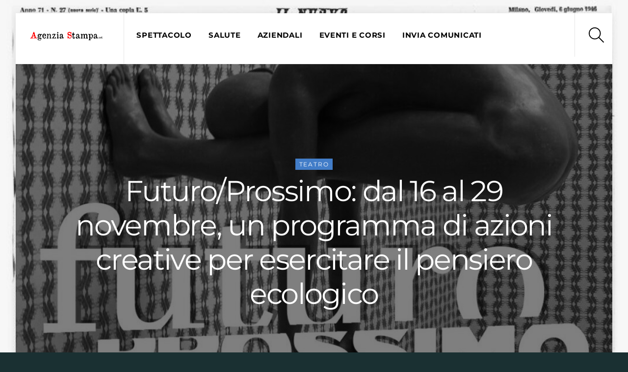

--- FILE ---
content_type: text/html; charset=UTF-8
request_url: https://agenziastampa.net/2020/11/23/futuro-prossimo-dal-16-al-29-novembre-un-programma-di-azioni-creative-per-esercitare-il-pensiero-ecologico/
body_size: 17691
content:
<!DOCTYPE html>
<html lang="it-IT">
<head><meta charset="UTF-8"><meta name="viewport" content="width=device-width, initial-scale=1, minimum-scale=1"><style id="tb_inline_styles" data-no-optimize="1">.tb_animation_on{overflow-x:hidden}.themify_builder .wow{visibility:hidden;animation-fill-mode:both}[data-tf-animation]{will-change:transform,opacity,visibility}.themify_builder .tf_lax_done{transition-duration:.8s;transition-timing-function:cubic-bezier(.165,.84,.44,1)}[data-sticky-active].tb_sticky_scroll_active{z-index:1}[data-sticky-active].tb_sticky_scroll_active .hide-on-stick{display:none}@media(min-width:1025px){.hide-desktop{width:0!important;height:0!important;padding:0!important;visibility:hidden!important;margin:0!important;display:table-column!important;background:0!important}}@media(min-width:769px) and (max-width:1024px){.hide-tablet_landscape{width:0!important;height:0!important;padding:0!important;visibility:hidden!important;margin:0!important;display:table-column!important;background:0!important}}@media(min-width:681px) and (max-width:768px){.hide-tablet{width:0!important;height:0!important;padding:0!important;visibility:hidden!important;margin:0!important;display:table-column!important;background:0!important}}@media(max-width:680px){.hide-mobile{width:0!important;height:0!important;padding:0!important;visibility:hidden!important;margin:0!important;display:table-column!important;background:0!important}}@media(max-width:680px){
 .themify_map.tf_map_loaded{width:100%!important}
 .ui.builder_button,.ui.nav li a{padding:.525em 1.15em}
 .fullheight>.row_inner:not(.tb_col_count_1){min-height:0}
 }</style><noscript><style>.themify_builder .wow,.wow .tf_lazy{visibility:visible!important}</style></noscript> <style id="tf_lazy_style" data-no-optimize="1">
 [data-tf-src]{
 opacity:0
 }
 .tf_svg_lazy{
 content-visibility:auto;
 transition:filter .3s linear!important;filter:blur(25px);opacity:1;
 transform:translateZ(0)
 }
 .tf_svg_lazy_loaded{
 filter:blur(0)
 }
 .module[data-lazy],.module[data-lazy] .ui,.module_row[data-lazy]:not(.tb_first),.module_row[data-lazy]:not(.tb_first)>.row_inner,.module_row:not(.tb_first) .module_column[data-lazy],.module_row:not(.tb_first) .module_subrow[data-lazy],.module_subrow[data-lazy]>.subrow_inner{
 background-image:none!important
 }
 </style><noscript><style>
 [data-tf-src]{
 display:none!important
 }
 .tf_svg_lazy{
 filter:none!important;
 opacity:1!important
 }
 </style></noscript><style id="tf_lazy_common" data-no-optimize="1">
 img{
 max-width:100%;
 height:auto
 }
 .tf_fa,em tf-lottie,i tf-lottie{display:inline-block;vertical-align:middle}em tf-lottie,i tf-lottie{width:1.4em;height:1.4em}.tf_fa{width:1em;height:1em;stroke-width:0;stroke:currentColor;overflow:visible;fill:currentColor;pointer-events:none;text-rendering:optimizeSpeed;buffered-rendering:static}#tf_svg symbol{overflow:visible}.tf_lazy{position:relative;visibility:visible;display:block;opacity:.3}.wow .tf_lazy{visibility:hidden;opacity:1;position:static;display:inline}div.tf_audio_lazy audio{visibility:hidden;height:0;display:inline}.mejs-container{visibility:visible}.tf_iframe_lazy{transition:opacity .3s ease-in-out;min-height:10px}.tf_carousel .tf_swiper-wrapper{display:flex}.tf_carousel .tf_swiper-slide{flex-shrink:0;opacity:0;width:100%;height:100%}.tf_carousel .tf_lazy{contain:none}.tf_swiper-wrapper>br,.tf_lazy.tf_swiper-wrapper .tf_lazy:after,.tf_lazy.tf_swiper-wrapper .tf_lazy:before{display:none}.tf_lazy:after,.tf_lazy:before{content:'';display:inline-block;position:absolute;width:10px!important;height:10px!important;margin:0 3px;top:50%!important;right:50%!important;left:auto!important;border-radius:100%;background-color:currentColor;visibility:visible;animation:tf-hrz-loader infinite .75s cubic-bezier(.2,.68,.18,1.08)}.tf_lazy:after{width:6px!important;height:6px!important;right:auto!important;left:50%!important;margin-top:3px;animation-delay:-.4s}@keyframes tf-hrz-loader{0%{transform:scale(1);opacity:1}50%{transform:scale(.1);opacity:.6}100%{transform:scale(1);opacity:1}}.tf_lazy_lightbox{position:fixed;background:rgba(11,11,11,.8);color:#ccc;top:0;left:0;display:flex;align-items:center;justify-content:center;z-index:999}.tf_lazy_lightbox .tf_lazy:after,.tf_lazy_lightbox .tf_lazy:before{background:#fff}.tf_vd_lazy,tf-lottie{display:flex;flex-wrap:wrap}tf-lottie{aspect-ratio:1.777}.tf_w.tf_vd_lazy video{width:100%;height:auto;position:static;object-fit:cover}
 </style><meta name='robots' content='index, follow, max-image-preview:large, max-snippet:-1, max-video-preview:-1' /><title>Futuro/Prossimo: dal 16 al 29 novembre, un programma di azioni creative per esercitare il pensiero ecologico - Agenzia Stampa</title><link rel="canonical" href="https://agenziastampa.net/2020/11/23/futuro-prossimo-dal-16-al-29-novembre-un-programma-di-azioni-creative-per-esercitare-il-pensiero-ecologico/" /><meta property="og:locale" content="it_IT" /><meta property="og:type" content="article" /><meta property="og:title" content="Futuro/Prossimo: dal 16 al 29 novembre, un programma di azioni creative per esercitare il pensiero ecologico - Agenzia Stampa" /><meta property="og:description" content="Dal 16 al 29 novembre si entra nel vivo della prima edizione" /><meta property="og:url" content="https://agenziastampa.net/2020/11/23/futuro-prossimo-dal-16-al-29-novembre-un-programma-di-azioni-creative-per-esercitare-il-pensiero-ecologico/" /><meta property="og:site_name" content="Agenzia Stampa" /><meta property="article:publisher" content="https://www.facebook.com/pg/agenziastampanet/" /><meta property="article:published_time" content="2020-11-23T14:32:28+00:00" /><meta property="article:modified_time" content="2020-11-23T14:32:34+00:00" /><meta property="og:image" content="https://agenziastampa.net/wp-content/uploads/2020/11/1606141949_FuturoProssimo-dal-16-al-29-novembre-un-programma-di-azioni.jpg" /><meta property="og:image:width" content="780" /><meta property="og:image:height" content="780" /><meta property="og:image:type" content="image/jpeg" /><meta name="author" content="Agenzia Stampa" /><meta name="twitter:card" content="summary_large_image" /><meta name="twitter:label1" content="Scritto da" /><meta name="twitter:data1" content="Agenzia Stampa" /><meta name="twitter:label2" content="Tempo di lettura stimato" /><meta name="twitter:data2" content="5 minuti" /><script type="application/ld+json" class="yoast-schema-graph">{"@context":"https://schema.org","@graph":[{"@type":"WebPage","@id":"https://agenziastampa.net/2020/11/23/futuro-prossimo-dal-16-al-29-novembre-un-programma-di-azioni-creative-per-esercitare-il-pensiero-ecologico/","url":"https://agenziastampa.net/2020/11/23/futuro-prossimo-dal-16-al-29-novembre-un-programma-di-azioni-creative-per-esercitare-il-pensiero-ecologico/","name":"Futuro/Prossimo: dal 16 al 29 novembre, un programma di azioni creative per esercitare il pensiero ecologico - Agenzia Stampa","isPartOf":{"@id":"https://agenziastampa.net/#website"},"primaryImageOfPage":{"@id":"https://agenziastampa.net/2020/11/23/futuro-prossimo-dal-16-al-29-novembre-un-programma-di-azioni-creative-per-esercitare-il-pensiero-ecologico/#primaryimage"},"image":{"@id":"https://agenziastampa.net/2020/11/23/futuro-prossimo-dal-16-al-29-novembre-un-programma-di-azioni-creative-per-esercitare-il-pensiero-ecologico/#primaryimage"},"thumbnailUrl":"https://agenziastampa.net/wp-content/uploads/2020/11/1606141949_FuturoProssimo-dal-16-al-29-novembre-un-programma-di-azioni.jpg","datePublished":"2020-11-23T14:32:28+00:00","dateModified":"2020-11-23T14:32:34+00:00","author":{"@id":"https://agenziastampa.net/#/schema/person/c09451d101f43d9247237d6f39e41c49"},"breadcrumb":{"@id":"https://agenziastampa.net/2020/11/23/futuro-prossimo-dal-16-al-29-novembre-un-programma-di-azioni-creative-per-esercitare-il-pensiero-ecologico/#breadcrumb"},"inLanguage":"it-IT","potentialAction":[{"@type":"ReadAction","target":["https://agenziastampa.net/2020/11/23/futuro-prossimo-dal-16-al-29-novembre-un-programma-di-azioni-creative-per-esercitare-il-pensiero-ecologico/"]}]},{"@type":"ImageObject","inLanguage":"it-IT","@id":"https://agenziastampa.net/2020/11/23/futuro-prossimo-dal-16-al-29-novembre-un-programma-di-azioni-creative-per-esercitare-il-pensiero-ecologico/#primaryimage","url":"https://agenziastampa.net/wp-content/uploads/2020/11/1606141949_FuturoProssimo-dal-16-al-29-novembre-un-programma-di-azioni.jpg","contentUrl":"https://agenziastampa.net/wp-content/uploads/2020/11/1606141949_FuturoProssimo-dal-16-al-29-novembre-un-programma-di-azioni.jpg","width":780,"height":780},{"@type":"BreadcrumbList","@id":"https://agenziastampa.net/2020/11/23/futuro-prossimo-dal-16-al-29-novembre-un-programma-di-azioni-creative-per-esercitare-il-pensiero-ecologico/#breadcrumb","itemListElement":[{"@type":"ListItem","position":1,"name":"Home","item":"https://agenziastampa.net/"},{"@type":"ListItem","position":2,"name":"Blog","item":"https://agenziastampa.net/blog/"},{"@type":"ListItem","position":3,"name":"Futuro/Prossimo: dal 16 al 29 novembre, un programma di azioni creative per esercitare il pensiero ecologico"}]},{"@type":"WebSite","@id":"https://agenziastampa.net/#website","url":"https://agenziastampa.net/","name":"Slot Thailand 🇹🇭 Link Daftar Slot Server Thailand Super Gacor No 1 Paling Asli Gacor Nya","description":"Slot Thailand","potentialAction":[{"@type":"SearchAction","target":{"@type":"EntryPoint","urlTemplate":"https://agenziastampa.net/?s={search_term_string}"},"query-input":"required name=search_term_string"}],"inLanguage":"it-IT"},{"@type":"Person","@id":"https://agenziastampa.net/#/schema/person/c09451d101f43d9247237d6f39e41c49","name":"Agenzia Stampa","image":{"@type":"ImageObject","inLanguage":"it-IT","@id":"https://agenziastampa.net/#/schema/person/image/","url":"https://agenziastampa.net/wp-content/uploads/2020/01/agenzia-stampa-logo-res6-150x150.png","contentUrl":"https://agenziastampa.net/wp-content/uploads/2020/01/agenzia-stampa-logo-res6-150x150.png","caption":"Agenzia Stampa"},"url":"https://agenziastampa.net/author/admin/"}]}</script><link rel="alternate" type="application/rss+xml" title="Agenzia Stampa &raquo; Feed" href="https://agenziastampa.net/feed/" />
<link rel="alternate" type="application/rss+xml" title="Agenzia Stampa &raquo; Feed dei commenti" href="https://agenziastampa.net/comments/feed/" />
<style id='classic-theme-styles-inline-css'>
/*! This file is auto-generated */
.wp-block-button__link{color:#fff;background-color:#32373c;border-radius:9999px;box-shadow:none;text-decoration:none;padding:calc(.667em + 2px) calc(1.333em + 2px);font-size:1.125em}.wp-block-file__button{background:#32373c;color:#fff;text-decoration:none}
</style>
<style id='global-styles-inline-css'>
body{--wp--preset--color--black: #000000;--wp--preset--color--cyan-bluish-gray: #abb8c3;--wp--preset--color--white: #ffffff;--wp--preset--color--pale-pink: #f78da7;--wp--preset--color--vivid-red: #cf2e2e;--wp--preset--color--luminous-vivid-orange: #ff6900;--wp--preset--color--luminous-vivid-amber: #fcb900;--wp--preset--color--light-green-cyan: #7bdcb5;--wp--preset--color--vivid-green-cyan: #00d084;--wp--preset--color--pale-cyan-blue: #8ed1fc;--wp--preset--color--vivid-cyan-blue: #0693e3;--wp--preset--color--vivid-purple: #9b51e0;--wp--preset--gradient--vivid-cyan-blue-to-vivid-purple: linear-gradient(135deg,rgba(6,147,227,1) 0%,rgb(155,81,224) 100%);--wp--preset--gradient--light-green-cyan-to-vivid-green-cyan: linear-gradient(135deg,rgb(122,220,180) 0%,rgb(0,208,130) 100%);--wp--preset--gradient--luminous-vivid-amber-to-luminous-vivid-orange: linear-gradient(135deg,rgba(252,185,0,1) 0%,rgba(255,105,0,1) 100%);--wp--preset--gradient--luminous-vivid-orange-to-vivid-red: linear-gradient(135deg,rgba(255,105,0,1) 0%,rgb(207,46,46) 100%);--wp--preset--gradient--very-light-gray-to-cyan-bluish-gray: linear-gradient(135deg,rgb(238,238,238) 0%,rgb(169,184,195) 100%);--wp--preset--gradient--cool-to-warm-spectrum: linear-gradient(135deg,rgb(74,234,220) 0%,rgb(151,120,209) 20%,rgb(207,42,186) 40%,rgb(238,44,130) 60%,rgb(251,105,98) 80%,rgb(254,248,76) 100%);--wp--preset--gradient--blush-light-purple: linear-gradient(135deg,rgb(255,206,236) 0%,rgb(152,150,240) 100%);--wp--preset--gradient--blush-bordeaux: linear-gradient(135deg,rgb(254,205,165) 0%,rgb(254,45,45) 50%,rgb(107,0,62) 100%);--wp--preset--gradient--luminous-dusk: linear-gradient(135deg,rgb(255,203,112) 0%,rgb(199,81,192) 50%,rgb(65,88,208) 100%);--wp--preset--gradient--pale-ocean: linear-gradient(135deg,rgb(255,245,203) 0%,rgb(182,227,212) 50%,rgb(51,167,181) 100%);--wp--preset--gradient--electric-grass: linear-gradient(135deg,rgb(202,248,128) 0%,rgb(113,206,126) 100%);--wp--preset--gradient--midnight: linear-gradient(135deg,rgb(2,3,129) 0%,rgb(40,116,252) 100%);--wp--preset--font-size--small: 13px;--wp--preset--font-size--medium: 20px;--wp--preset--font-size--large: 36px;--wp--preset--font-size--x-large: 42px;--wp--preset--spacing--20: 0.44rem;--wp--preset--spacing--30: 0.67rem;--wp--preset--spacing--40: 1rem;--wp--preset--spacing--50: 1.5rem;--wp--preset--spacing--60: 2.25rem;--wp--preset--spacing--70: 3.38rem;--wp--preset--spacing--80: 5.06rem;--wp--preset--shadow--natural: 6px 6px 9px rgba(0, 0, 0, 0.2);--wp--preset--shadow--deep: 12px 12px 50px rgba(0, 0, 0, 0.4);--wp--preset--shadow--sharp: 6px 6px 0px rgba(0, 0, 0, 0.2);--wp--preset--shadow--outlined: 6px 6px 0px -3px rgba(255, 255, 255, 1), 6px 6px rgba(0, 0, 0, 1);--wp--preset--shadow--crisp: 6px 6px 0px rgba(0, 0, 0, 1);}:where(.is-layout-flex){gap: 0.5em;}:where(.is-layout-grid){gap: 0.5em;}body .is-layout-flow > .alignleft{float: left;margin-inline-start: 0;margin-inline-end: 2em;}body .is-layout-flow > .alignright{float: right;margin-inline-start: 2em;margin-inline-end: 0;}body .is-layout-flow > .aligncenter{margin-left: auto !important;margin-right: auto !important;}body .is-layout-constrained > .alignleft{float: left;margin-inline-start: 0;margin-inline-end: 2em;}body .is-layout-constrained > .alignright{float: right;margin-inline-start: 2em;margin-inline-end: 0;}body .is-layout-constrained > .aligncenter{margin-left: auto !important;margin-right: auto !important;}body .is-layout-constrained > :where(:not(.alignleft):not(.alignright):not(.alignfull)){max-width: var(--wp--style--global--content-size);margin-left: auto !important;margin-right: auto !important;}body .is-layout-constrained > .alignwide{max-width: var(--wp--style--global--wide-size);}body .is-layout-flex{display: flex;}body .is-layout-flex{flex-wrap: wrap;align-items: center;}body .is-layout-flex > *{margin: 0;}body .is-layout-grid{display: grid;}body .is-layout-grid > *{margin: 0;}:where(.wp-block-columns.is-layout-flex){gap: 2em;}:where(.wp-block-columns.is-layout-grid){gap: 2em;}:where(.wp-block-post-template.is-layout-flex){gap: 1.25em;}:where(.wp-block-post-template.is-layout-grid){gap: 1.25em;}.has-black-color{color: var(--wp--preset--color--black) !important;}.has-cyan-bluish-gray-color{color: var(--wp--preset--color--cyan-bluish-gray) !important;}.has-white-color{color: var(--wp--preset--color--white) !important;}.has-pale-pink-color{color: var(--wp--preset--color--pale-pink) !important;}.has-vivid-red-color{color: var(--wp--preset--color--vivid-red) !important;}.has-luminous-vivid-orange-color{color: var(--wp--preset--color--luminous-vivid-orange) !important;}.has-luminous-vivid-amber-color{color: var(--wp--preset--color--luminous-vivid-amber) !important;}.has-light-green-cyan-color{color: var(--wp--preset--color--light-green-cyan) !important;}.has-vivid-green-cyan-color{color: var(--wp--preset--color--vivid-green-cyan) !important;}.has-pale-cyan-blue-color{color: var(--wp--preset--color--pale-cyan-blue) !important;}.has-vivid-cyan-blue-color{color: var(--wp--preset--color--vivid-cyan-blue) !important;}.has-vivid-purple-color{color: var(--wp--preset--color--vivid-purple) !important;}.has-black-background-color{background-color: var(--wp--preset--color--black) !important;}.has-cyan-bluish-gray-background-color{background-color: var(--wp--preset--color--cyan-bluish-gray) !important;}.has-white-background-color{background-color: var(--wp--preset--color--white) !important;}.has-pale-pink-background-color{background-color: var(--wp--preset--color--pale-pink) !important;}.has-vivid-red-background-color{background-color: var(--wp--preset--color--vivid-red) !important;}.has-luminous-vivid-orange-background-color{background-color: var(--wp--preset--color--luminous-vivid-orange) !important;}.has-luminous-vivid-amber-background-color{background-color: var(--wp--preset--color--luminous-vivid-amber) !important;}.has-light-green-cyan-background-color{background-color: var(--wp--preset--color--light-green-cyan) !important;}.has-vivid-green-cyan-background-color{background-color: var(--wp--preset--color--vivid-green-cyan) !important;}.has-pale-cyan-blue-background-color{background-color: var(--wp--preset--color--pale-cyan-blue) !important;}.has-vivid-cyan-blue-background-color{background-color: var(--wp--preset--color--vivid-cyan-blue) !important;}.has-vivid-purple-background-color{background-color: var(--wp--preset--color--vivid-purple) !important;}.has-black-border-color{border-color: var(--wp--preset--color--black) !important;}.has-cyan-bluish-gray-border-color{border-color: var(--wp--preset--color--cyan-bluish-gray) !important;}.has-white-border-color{border-color: var(--wp--preset--color--white) !important;}.has-pale-pink-border-color{border-color: var(--wp--preset--color--pale-pink) !important;}.has-vivid-red-border-color{border-color: var(--wp--preset--color--vivid-red) !important;}.has-luminous-vivid-orange-border-color{border-color: var(--wp--preset--color--luminous-vivid-orange) !important;}.has-luminous-vivid-amber-border-color{border-color: var(--wp--preset--color--luminous-vivid-amber) !important;}.has-light-green-cyan-border-color{border-color: var(--wp--preset--color--light-green-cyan) !important;}.has-vivid-green-cyan-border-color{border-color: var(--wp--preset--color--vivid-green-cyan) !important;}.has-pale-cyan-blue-border-color{border-color: var(--wp--preset--color--pale-cyan-blue) !important;}.has-vivid-cyan-blue-border-color{border-color: var(--wp--preset--color--vivid-cyan-blue) !important;}.has-vivid-purple-border-color{border-color: var(--wp--preset--color--vivid-purple) !important;}.has-vivid-cyan-blue-to-vivid-purple-gradient-background{background: var(--wp--preset--gradient--vivid-cyan-blue-to-vivid-purple) !important;}.has-light-green-cyan-to-vivid-green-cyan-gradient-background{background: var(--wp--preset--gradient--light-green-cyan-to-vivid-green-cyan) !important;}.has-luminous-vivid-amber-to-luminous-vivid-orange-gradient-background{background: var(--wp--preset--gradient--luminous-vivid-amber-to-luminous-vivid-orange) !important;}.has-luminous-vivid-orange-to-vivid-red-gradient-background{background: var(--wp--preset--gradient--luminous-vivid-orange-to-vivid-red) !important;}.has-very-light-gray-to-cyan-bluish-gray-gradient-background{background: var(--wp--preset--gradient--very-light-gray-to-cyan-bluish-gray) !important;}.has-cool-to-warm-spectrum-gradient-background{background: var(--wp--preset--gradient--cool-to-warm-spectrum) !important;}.has-blush-light-purple-gradient-background{background: var(--wp--preset--gradient--blush-light-purple) !important;}.has-blush-bordeaux-gradient-background{background: var(--wp--preset--gradient--blush-bordeaux) !important;}.has-luminous-dusk-gradient-background{background: var(--wp--preset--gradient--luminous-dusk) !important;}.has-pale-ocean-gradient-background{background: var(--wp--preset--gradient--pale-ocean) !important;}.has-electric-grass-gradient-background{background: var(--wp--preset--gradient--electric-grass) !important;}.has-midnight-gradient-background{background: var(--wp--preset--gradient--midnight) !important;}.has-small-font-size{font-size: var(--wp--preset--font-size--small) !important;}.has-medium-font-size{font-size: var(--wp--preset--font-size--medium) !important;}.has-large-font-size{font-size: var(--wp--preset--font-size--large) !important;}.has-x-large-font-size{font-size: var(--wp--preset--font-size--x-large) !important;}
.wp-block-navigation a:where(:not(.wp-element-button)){color: inherit;}
:where(.wp-block-post-template.is-layout-flex){gap: 1.25em;}:where(.wp-block-post-template.is-layout-grid){gap: 1.25em;}
:where(.wp-block-columns.is-layout-flex){gap: 2em;}:where(.wp-block-columns.is-layout-grid){gap: 2em;}
.wp-block-pullquote{font-size: 1.5em;line-height: 1.6;}
</style>
<link rel="preload" href="https://agenziastampa.net/wp-content/plugins/accesspress-anonymous-post-pro/css/loading-animation.css?ver=6.4.7" as="style"><link rel='stylesheet' id='ap-fileuploader-animation-css' href='https://agenziastampa.net/wp-content/plugins/accesspress-anonymous-post-pro/css/loading-animation.css?ver=6.4.7' media='all' />
<link rel="preload" href="https://agenziastampa.net/wp-content/plugins/accesspress-anonymous-post-pro/css/fileuploader.css?ver=6.4.7" as="style"><link rel='stylesheet' id='ap-fileuploader-css' href='https://agenziastampa.net/wp-content/plugins/accesspress-anonymous-post-pro/css/fileuploader.css?ver=6.4.7' media='all' />
<link rel="preload" href="//ajax.googleapis.com/ajax/libs/jqueryui/1.8.2/themes/smoothness/jquery-ui.css?ver=6.4.7" as="style"><link rel='stylesheet' id='ap-jquery-ui-style-css' href='//ajax.googleapis.com/ajax/libs/jqueryui/1.8.2/themes/smoothness/jquery-ui.css?ver=6.4.7' media='all' />
<link rel="preload" href="https://agenziastampa.net/wp-content/plugins/accesspress-anonymous-post-pro/css/jquery.tagit.css?ver=6.4.7" as="style"><link rel='stylesheet' id='ap-tagit-styles-css' href='https://agenziastampa.net/wp-content/plugins/accesspress-anonymous-post-pro/css/jquery.tagit.css?ver=6.4.7' media='all' />
<link rel="preload" href="https://agenziastampa.net/wp-content/plugins/accesspress-anonymous-post-pro/css/tagit.ui-zendesk.css?ver=6.4.7" as="style"><link rel='stylesheet' id='ap-tagit-ui-styles-css' href='https://agenziastampa.net/wp-content/plugins/accesspress-anonymous-post-pro/css/tagit.ui-zendesk.css?ver=6.4.7' media='all' />
<link rel="preload" href="https://agenziastampa.net/wp-content/plugins/accesspress-anonymous-post-pro/css/frontend-style.css?ver=3.2.7" as="style"><link rel='stylesheet' id='ap-front-styles-css' href='https://agenziastampa.net/wp-content/plugins/accesspress-anonymous-post-pro/css/frontend-style.css?ver=3.2.7' media='all' />
<link rel="preload" href="https://agenziastampa.net/wp-content/plugins/accesspress-anonymous-post-pro/lightbox/css/lightbox.css?ver=3.2.7" as="style"><link rel='stylesheet' id='ap-lightbox-css-css' href='https://agenziastampa.net/wp-content/plugins/accesspress-anonymous-post-pro/lightbox/css/lightbox.css?ver=3.2.7' media='all' />
<link rel="preload" href="https://agenziastampa.net/wp-content/plugins/wp-user-avatar/assets/css/frontend.min.css?ver=4.14.2" as="style"><link rel='stylesheet' id='ppress-frontend-css' href='https://agenziastampa.net/wp-content/plugins/wp-user-avatar/assets/css/frontend.min.css?ver=4.14.2' media='all' />
<link rel="preload" href="https://agenziastampa.net/wp-content/plugins/wp-user-avatar/assets/flatpickr/flatpickr.min.css?ver=4.14.2" as="style"><link rel='stylesheet' id='ppress-flatpickr-css' href='https://agenziastampa.net/wp-content/plugins/wp-user-avatar/assets/flatpickr/flatpickr.min.css?ver=4.14.2' media='all' />
<link rel="preload" href="https://agenziastampa.net/wp-content/plugins/wp-user-avatar/assets/select2/select2.min.css?ver=6.4.7" as="style"><link rel='stylesheet' id='ppress-select2-css' href='https://agenziastampa.net/wp-content/plugins/wp-user-avatar/assets/select2/select2.min.css?ver=6.4.7' media='all' />
<link rel="preload" href="https://agenziastampa.net/wp-content/plugins/profile-builder/assets/css/style-front-end.css?ver=3.10.8" as="style"><link rel='stylesheet' id='wppb_stylesheet-css' href='https://agenziastampa.net/wp-content/plugins/profile-builder/assets/css/style-front-end.css?ver=3.10.8' media='all' />
<script src="https://agenziastampa.net/wp-includes/js/jquery/jquery.min.js?ver=3.7.1" id="jquery-core-js"></script>
<script src="//ajax.googleapis.com/ajax/libs/jqueryui/1.9.2/jquery-ui.min.js?ver=6.4.7" id="ap-jquery-ui-js"></script>
<script src="https://agenziastampa.net/wp-content/plugins/accesspress-anonymous-post-pro/js/tag-it.js?ver=3.2.7" id="ap-tagit-js-js"></script>
<script src="https://agenziastampa.net/wp-content/plugins/accesspress-anonymous-post-pro/js/tag-it-custom.js?ver=3.2.7" id="ap-tagit-custom-js-js"></script>
<script src="https://agenziastampa.net/wp-content/plugins/accesspress-anonymous-post-pro/js/fileuploader.js?ver=6.4.7" id="ap-fileuploader-js"></script>
<script src="https://agenziastampa.net/wp-content/plugins/accesspress-anonymous-post-pro/lightbox/js/lightbox.js?ver=3.2.7" id="ap-lightbox-js-js"></script>
<script src="https://agenziastampa.net/wp-includes/js/jquery/ui/core.min.js?ver=1.13.2" id="jquery-ui-core-js"></script>
<script src="https://agenziastampa.net/wp-includes/js/jquery/ui/datepicker.min.js?ver=1.13.2" id="jquery-ui-datepicker-js"></script>
<script id="jquery-ui-datepicker-js-after">
jQuery(function(jQuery){jQuery.datepicker.setDefaults({"closeText":"Chiudi","currentText":"Oggi","monthNames":["Gennaio","Febbraio","Marzo","Aprile","Maggio","Giugno","Luglio","Agosto","Settembre","Ottobre","Novembre","Dicembre"],"monthNamesShort":["Gen","Feb","Mar","Apr","Mag","Giu","Lug","Ago","Set","Ott","Nov","Dic"],"nextText":"Prossimo","prevText":"Precedente","dayNames":["domenica","luned\u00ec","marted\u00ec","mercoled\u00ec","gioved\u00ec","venerd\u00ec","sabato"],"dayNamesShort":["Dom","Lun","Mar","Mer","Gio","Ven","Sab"],"dayNamesMin":["D","L","M","M","G","V","S"],"dateFormat":"MM d, yy","firstDay":1,"isRTL":false});});
</script>
<script id="ap-frontend-js-js-extra">
var ap_fileuploader = {"upload_url":"https:\/\/agenziastampa.net\/wp-admin\/admin-ajax.php","nonce":"ded9bdec1d"};
var ap_form_required_message = "This field is required";
var ap_captcha_error_message = "Sum is not correct.";
</script>
<script src="https://agenziastampa.net/wp-content/plugins/accesspress-anonymous-post-pro/js/frontend.js?ver=3.2.7" id="ap-frontend-js-js"></script>
<script src="https://agenziastampa.net/wp-content/plugins/wp-user-avatar/assets/flatpickr/flatpickr.min.js?ver=4.14.2" id="ppress-flatpickr-js"></script>
<script src="https://agenziastampa.net/wp-content/plugins/wp-user-avatar/assets/select2/select2.min.js?ver=4.14.2" id="ppress-select2-js"></script>
<link rel="https://api.w.org/" href="https://agenziastampa.net/wp-json/" /><link rel="alternate" type="application/json" href="https://agenziastampa.net/wp-json/wp/v2/posts/11519" /><link rel="EditURI" type="application/rsd+xml" title="RSD" href="https://agenziastampa.net/xmlrpc.php?rsd" />
<meta name="generator" content="WordPress 6.4.7" />
<link rel='shortlink' href='https://agenziastampa.net/?p=11519' />
<link rel="alternate" type="application/json+oembed" href="https://agenziastampa.net/wp-json/oembed/1.0/embed?url=https%3A%2F%2Fagenziastampa.net%2F2020%2F11%2F23%2Ffuturo-prossimo-dal-16-al-29-novembre-un-programma-di-azioni-creative-per-esercitare-il-pensiero-ecologico%2F" />
<link rel="alternate" type="text/xml+oembed" href="https://agenziastampa.net/wp-json/oembed/1.0/embed?url=https%3A%2F%2Fagenziastampa.net%2F2020%2F11%2F23%2Ffuturo-prossimo-dal-16-al-29-novembre-un-programma-di-azioni-creative-per-esercitare-il-pensiero-ecologico%2F&#038;format=xml" /><style>@keyframes themifyAnimatedBG{
 0%{background-color:#33baab}100%{background-color:#e33b9e}50%{background-color:#4961d7}33.3%{background-color:#2ea85c}25%{background-color:#2bb8ed}20%{background-color:#dd5135}
 }
 .module_row.animated-bg{
 animation:themifyAnimatedBG 30000ms infinite alternate
 }</style><link rel="amphtml" href="https://agenziastampa.net/amp/" /><link rel="icon" href="https://agenziastampa.net/wp-content/uploads/2023/06/favicon-150x150.png" sizes="32x32" />
<link rel="icon" href="https://agenziastampa.net/wp-content/uploads/2023/06/favicon.png" sizes="192x192" />
<link rel="apple-touch-icon" href="https://agenziastampa.net/wp-content/uploads/2023/06/favicon.png" />
<meta name="msapplication-TileImage" content="https://agenziastampa.net/wp-content/uploads/2023/06/favicon.png" />
<link rel="prefetch" href="https://agenziastampa.net/wp-content/themes/themify-ultra/js/themify.script.min.js?ver=7.4.0" as="script" fetchpriority="low"><link rel="prefetch" href="https://agenziastampa.net/wp-content/themes/themify-ultra/themify/js/modules/themify.sidemenu.min.js?ver=7.3.7" as="script" fetchpriority="low"><link rel="preload" href="https://agenziastampa.net/wp-content/uploads/2020/01/agenzia-stampa-logo-res2.png" as="image"><link rel="prefetch" href="https://agenziastampa.net/wp-content/themes/themify-ultra/themify/themify-builder/js/modules/optin.min.js?ver=7.3.7" as="script" fetchpriority="low"><link rel="preload" href="https://agenziastampa.net/wp-content/themes/themify-ultra/themify/themify-builder/js/themify.builder.script.min.js?ver=7.3.7" as="script" fetchpriority="low"><link rel="prefetch" href="https://agenziastampa.net/wp-content/themes/themify-ultra/js/modules/single-infinite.min.js?ver=7.4.0" as="script" fetchpriority="low"><link rel="prefetch" href="https://agenziastampa.net/wp-content/themes/themify-ultra/themify/js/modules/infinite.min.js?ver=7.3.7" as="script" fetchpriority="low"><style id="tf_gf_fonts_style">@font-face{font-family:'Lato';font-style:italic;font-weight:300;font-display:swap;src:url(https://fonts.gstatic.com/s/lato/v25/S6u_w4BMUTPHjxsI9w2_FQft1dw.woff2) format('woff2');unicode-range:U+0100-02BA,U+02BD-02C5,U+02C7-02CC,U+02CE-02D7,U+02DD-02FF,U+0304,U+0308,U+0329,U+1D00-1DBF,U+1E00-1E9F,U+1EF2-1EFF,U+2020,U+20A0-20AB,U+20AD-20C0,U+2113,U+2C60-2C7F,U+A720-A7FF;}@font-face{font-family:'Lato';font-style:italic;font-weight:300;font-display:swap;src:url(https://fonts.gstatic.com/s/lato/v25/S6u_w4BMUTPHjxsI9w2_Gwft.woff2) format('woff2');unicode-range:U+0000-00FF,U+0131,U+0152-0153,U+02BB-02BC,U+02C6,U+02DA,U+02DC,U+0304,U+0308,U+0329,U+2000-206F,U+20AC,U+2122,U+2191,U+2193,U+2212,U+2215,U+FEFF,U+FFFD;}@font-face{font-family:'Lato';font-style:italic;font-display:swap;src:url(https://fonts.gstatic.com/s/lato/v25/S6u8w4BMUTPHjxsAUi-qJCY.woff2) format('woff2');unicode-range:U+0100-02BA,U+02BD-02C5,U+02C7-02CC,U+02CE-02D7,U+02DD-02FF,U+0304,U+0308,U+0329,U+1D00-1DBF,U+1E00-1E9F,U+1EF2-1EFF,U+2020,U+20A0-20AB,U+20AD-20C0,U+2113,U+2C60-2C7F,U+A720-A7FF;}@font-face{font-family:'Lato';font-style:italic;font-display:swap;src:url(https://fonts.gstatic.com/s/lato/v25/S6u8w4BMUTPHjxsAXC-q.woff2) format('woff2');unicode-range:U+0000-00FF,U+0131,U+0152-0153,U+02BB-02BC,U+02C6,U+02DA,U+02DC,U+0304,U+0308,U+0329,U+2000-206F,U+20AC,U+2122,U+2191,U+2193,U+2212,U+2215,U+FEFF,U+FFFD;}@font-face{font-family:'Lato';font-style:italic;font-weight:700;font-display:swap;src:url(https://fonts.gstatic.com/s/lato/v25/S6u_w4BMUTPHjxsI5wq_FQft1dw.woff2) format('woff2');unicode-range:U+0100-02BA,U+02BD-02C5,U+02C7-02CC,U+02CE-02D7,U+02DD-02FF,U+0304,U+0308,U+0329,U+1D00-1DBF,U+1E00-1E9F,U+1EF2-1EFF,U+2020,U+20A0-20AB,U+20AD-20C0,U+2113,U+2C60-2C7F,U+A720-A7FF;}@font-face{font-family:'Lato';font-style:italic;font-weight:700;font-display:swap;src:url(https://fonts.gstatic.com/s/lato/v25/S6u_w4BMUTPHjxsI5wq_Gwft.woff2) format('woff2');unicode-range:U+0000-00FF,U+0131,U+0152-0153,U+02BB-02BC,U+02C6,U+02DA,U+02DC,U+0304,U+0308,U+0329,U+2000-206F,U+20AC,U+2122,U+2191,U+2193,U+2212,U+2215,U+FEFF,U+FFFD;}@font-face{font-family:'Lato';font-weight:300;font-display:swap;src:url(https://fonts.gstatic.com/s/lato/v25/S6u9w4BMUTPHh7USSwaPGR_p.woff2) format('woff2');unicode-range:U+0100-02BA,U+02BD-02C5,U+02C7-02CC,U+02CE-02D7,U+02DD-02FF,U+0304,U+0308,U+0329,U+1D00-1DBF,U+1E00-1E9F,U+1EF2-1EFF,U+2020,U+20A0-20AB,U+20AD-20C0,U+2113,U+2C60-2C7F,U+A720-A7FF;}@font-face{font-family:'Lato';font-weight:300;font-display:swap;src:url(https://fonts.gstatic.com/s/lato/v25/S6u9w4BMUTPHh7USSwiPGQ.woff2) format('woff2');unicode-range:U+0000-00FF,U+0131,U+0152-0153,U+02BB-02BC,U+02C6,U+02DA,U+02DC,U+0304,U+0308,U+0329,U+2000-206F,U+20AC,U+2122,U+2191,U+2193,U+2212,U+2215,U+FEFF,U+FFFD;}@font-face{font-family:'Lato';font-display:swap;src:url(https://fonts.gstatic.com/s/lato/v25/S6uyw4BMUTPHjxAwXjeu.woff2) format('woff2');unicode-range:U+0100-02BA,U+02BD-02C5,U+02C7-02CC,U+02CE-02D7,U+02DD-02FF,U+0304,U+0308,U+0329,U+1D00-1DBF,U+1E00-1E9F,U+1EF2-1EFF,U+2020,U+20A0-20AB,U+20AD-20C0,U+2113,U+2C60-2C7F,U+A720-A7FF;}@font-face{font-family:'Lato';font-display:swap;src:url(https://fonts.gstatic.com/s/lato/v25/S6uyw4BMUTPHjx4wXg.woff2) format('woff2');unicode-range:U+0000-00FF,U+0131,U+0152-0153,U+02BB-02BC,U+02C6,U+02DA,U+02DC,U+0304,U+0308,U+0329,U+2000-206F,U+20AC,U+2122,U+2191,U+2193,U+2212,U+2215,U+FEFF,U+FFFD;}@font-face{font-family:'Lato';font-weight:700;font-display:swap;src:url(https://fonts.gstatic.com/s/lato/v25/S6u9w4BMUTPHh6UVSwaPGR_p.woff2) format('woff2');unicode-range:U+0100-02BA,U+02BD-02C5,U+02C7-02CC,U+02CE-02D7,U+02DD-02FF,U+0304,U+0308,U+0329,U+1D00-1DBF,U+1E00-1E9F,U+1EF2-1EFF,U+2020,U+20A0-20AB,U+20AD-20C0,U+2113,U+2C60-2C7F,U+A720-A7FF;}@font-face{font-family:'Lato';font-weight:700;font-display:swap;src:url(https://fonts.gstatic.com/s/lato/v25/S6u9w4BMUTPHh6UVSwiPGQ.woff2) format('woff2');unicode-range:U+0000-00FF,U+0131,U+0152-0153,U+02BB-02BC,U+02C6,U+02DA,U+02DC,U+0304,U+0308,U+0329,U+2000-206F,U+20AC,U+2122,U+2191,U+2193,U+2212,U+2215,U+FEFF,U+FFFD;}@font-face{font-family:'Montserrat';font-style:italic;font-display:swap;src:url(https://fonts.gstatic.com/s/montserrat/v31/JTUQjIg1_i6t8kCHKm459WxRxC7mw9c.woff2) format('woff2');unicode-range:U+0460-052F,U+1C80-1C8A,U+20B4,U+2DE0-2DFF,U+A640-A69F,U+FE2E-FE2F;}@font-face{font-family:'Montserrat';font-style:italic;font-display:swap;src:url(https://fonts.gstatic.com/s/montserrat/v31/JTUQjIg1_i6t8kCHKm459WxRzS7mw9c.woff2) format('woff2');unicode-range:U+0301,U+0400-045F,U+0490-0491,U+04B0-04B1,U+2116;}@font-face{font-family:'Montserrat';font-style:italic;font-display:swap;src:url(https://fonts.gstatic.com/s/montserrat/v31/JTUQjIg1_i6t8kCHKm459WxRxi7mw9c.woff2) format('woff2');unicode-range:U+0102-0103,U+0110-0111,U+0128-0129,U+0168-0169,U+01A0-01A1,U+01AF-01B0,U+0300-0301,U+0303-0304,U+0308-0309,U+0323,U+0329,U+1EA0-1EF9,U+20AB;}@font-face{font-family:'Montserrat';font-style:italic;font-display:swap;src:url(https://fonts.gstatic.com/s/montserrat/v31/JTUQjIg1_i6t8kCHKm459WxRxy7mw9c.woff2) format('woff2');unicode-range:U+0100-02BA,U+02BD-02C5,U+02C7-02CC,U+02CE-02D7,U+02DD-02FF,U+0304,U+0308,U+0329,U+1D00-1DBF,U+1E00-1E9F,U+1EF2-1EFF,U+2020,U+20A0-20AB,U+20AD-20C0,U+2113,U+2C60-2C7F,U+A720-A7FF;}@font-face{font-family:'Montserrat';font-style:italic;font-display:swap;src:url(https://fonts.gstatic.com/s/montserrat/v31/JTUQjIg1_i6t8kCHKm459WxRyS7m.woff2) format('woff2');unicode-range:U+0000-00FF,U+0131,U+0152-0153,U+02BB-02BC,U+02C6,U+02DA,U+02DC,U+0304,U+0308,U+0329,U+2000-206F,U+20AC,U+2122,U+2191,U+2193,U+2212,U+2215,U+FEFF,U+FFFD;}@font-face{font-family:'Montserrat';font-style:italic;font-weight:700;font-display:swap;src:url(https://fonts.gstatic.com/s/montserrat/v31/JTUQjIg1_i6t8kCHKm459WxRxC7mw9c.woff2) format('woff2');unicode-range:U+0460-052F,U+1C80-1C8A,U+20B4,U+2DE0-2DFF,U+A640-A69F,U+FE2E-FE2F;}@font-face{font-family:'Montserrat';font-style:italic;font-weight:700;font-display:swap;src:url(https://fonts.gstatic.com/s/montserrat/v31/JTUQjIg1_i6t8kCHKm459WxRzS7mw9c.woff2) format('woff2');unicode-range:U+0301,U+0400-045F,U+0490-0491,U+04B0-04B1,U+2116;}@font-face{font-family:'Montserrat';font-style:italic;font-weight:700;font-display:swap;src:url(https://fonts.gstatic.com/s/montserrat/v31/JTUQjIg1_i6t8kCHKm459WxRxi7mw9c.woff2) format('woff2');unicode-range:U+0102-0103,U+0110-0111,U+0128-0129,U+0168-0169,U+01A0-01A1,U+01AF-01B0,U+0300-0301,U+0303-0304,U+0308-0309,U+0323,U+0329,U+1EA0-1EF9,U+20AB;}@font-face{font-family:'Montserrat';font-style:italic;font-weight:700;font-display:swap;src:url(https://fonts.gstatic.com/s/montserrat/v31/JTUQjIg1_i6t8kCHKm459WxRxy7mw9c.woff2) format('woff2');unicode-range:U+0100-02BA,U+02BD-02C5,U+02C7-02CC,U+02CE-02D7,U+02DD-02FF,U+0304,U+0308,U+0329,U+1D00-1DBF,U+1E00-1E9F,U+1EF2-1EFF,U+2020,U+20A0-20AB,U+20AD-20C0,U+2113,U+2C60-2C7F,U+A720-A7FF;}@font-face{font-family:'Montserrat';font-style:italic;font-weight:700;font-display:swap;src:url(https://fonts.gstatic.com/s/montserrat/v31/JTUQjIg1_i6t8kCHKm459WxRyS7m.woff2) format('woff2');unicode-range:U+0000-00FF,U+0131,U+0152-0153,U+02BB-02BC,U+02C6,U+02DA,U+02DC,U+0304,U+0308,U+0329,U+2000-206F,U+20AC,U+2122,U+2191,U+2193,U+2212,U+2215,U+FEFF,U+FFFD;}@font-face{font-family:'Montserrat';font-display:swap;src:url(https://fonts.gstatic.com/s/montserrat/v31/JTUSjIg1_i6t8kCHKm459WRhyzbi.woff2) format('woff2');unicode-range:U+0460-052F,U+1C80-1C8A,U+20B4,U+2DE0-2DFF,U+A640-A69F,U+FE2E-FE2F;}@font-face{font-family:'Montserrat';font-display:swap;src:url(https://fonts.gstatic.com/s/montserrat/v31/JTUSjIg1_i6t8kCHKm459W1hyzbi.woff2) format('woff2');unicode-range:U+0301,U+0400-045F,U+0490-0491,U+04B0-04B1,U+2116;}@font-face{font-family:'Montserrat';font-display:swap;src:url(https://fonts.gstatic.com/s/montserrat/v31/JTUSjIg1_i6t8kCHKm459WZhyzbi.woff2) format('woff2');unicode-range:U+0102-0103,U+0110-0111,U+0128-0129,U+0168-0169,U+01A0-01A1,U+01AF-01B0,U+0300-0301,U+0303-0304,U+0308-0309,U+0323,U+0329,U+1EA0-1EF9,U+20AB;}@font-face{font-family:'Montserrat';font-display:swap;src:url(https://fonts.gstatic.com/s/montserrat/v31/JTUSjIg1_i6t8kCHKm459Wdhyzbi.woff2) format('woff2');unicode-range:U+0100-02BA,U+02BD-02C5,U+02C7-02CC,U+02CE-02D7,U+02DD-02FF,U+0304,U+0308,U+0329,U+1D00-1DBF,U+1E00-1E9F,U+1EF2-1EFF,U+2020,U+20A0-20AB,U+20AD-20C0,U+2113,U+2C60-2C7F,U+A720-A7FF;}@font-face{font-family:'Montserrat';font-display:swap;src:url(https://fonts.gstatic.com/s/montserrat/v31/JTUSjIg1_i6t8kCHKm459Wlhyw.woff2) format('woff2');unicode-range:U+0000-00FF,U+0131,U+0152-0153,U+02BB-02BC,U+02C6,U+02DA,U+02DC,U+0304,U+0308,U+0329,U+2000-206F,U+20AC,U+2122,U+2191,U+2193,U+2212,U+2215,U+FEFF,U+FFFD;}@font-face{font-family:'Montserrat';font-weight:700;font-display:swap;src:url(https://fonts.gstatic.com/s/montserrat/v31/JTUSjIg1_i6t8kCHKm459WRhyzbi.woff2) format('woff2');unicode-range:U+0460-052F,U+1C80-1C8A,U+20B4,U+2DE0-2DFF,U+A640-A69F,U+FE2E-FE2F;}@font-face{font-family:'Montserrat';font-weight:700;font-display:swap;src:url(https://fonts.gstatic.com/s/montserrat/v31/JTUSjIg1_i6t8kCHKm459W1hyzbi.woff2) format('woff2');unicode-range:U+0301,U+0400-045F,U+0490-0491,U+04B0-04B1,U+2116;}@font-face{font-family:'Montserrat';font-weight:700;font-display:swap;src:url(https://fonts.gstatic.com/s/montserrat/v31/JTUSjIg1_i6t8kCHKm459WZhyzbi.woff2) format('woff2');unicode-range:U+0102-0103,U+0110-0111,U+0128-0129,U+0168-0169,U+01A0-01A1,U+01AF-01B0,U+0300-0301,U+0303-0304,U+0308-0309,U+0323,U+0329,U+1EA0-1EF9,U+20AB;}@font-face{font-family:'Montserrat';font-weight:700;font-display:swap;src:url(https://fonts.gstatic.com/s/montserrat/v31/JTUSjIg1_i6t8kCHKm459Wdhyzbi.woff2) format('woff2');unicode-range:U+0100-02BA,U+02BD-02C5,U+02C7-02CC,U+02CE-02D7,U+02DD-02FF,U+0304,U+0308,U+0329,U+1D00-1DBF,U+1E00-1E9F,U+1EF2-1EFF,U+2020,U+20A0-20AB,U+20AD-20C0,U+2113,U+2C60-2C7F,U+A720-A7FF;}@font-face{font-family:'Montserrat';font-weight:700;font-display:swap;src:url(https://fonts.gstatic.com/s/montserrat/v31/JTUSjIg1_i6t8kCHKm459Wlhyw.woff2) format('woff2');unicode-range:U+0000-00FF,U+0131,U+0152-0153,U+02BB-02BC,U+02C6,U+02DA,U+02DC,U+0304,U+0308,U+0329,U+2000-206F,U+20AC,U+2122,U+2191,U+2193,U+2212,U+2215,U+FEFF,U+FFFD;}</style><link rel="preload" fetchpriority="high" href="https://agenziastampa.net/wp-content/uploads/themify-concate/2294243854/themify-73834061.min.css" as="style"><link fetchpriority="high" id="themify_concate-css" rel="stylesheet" href="https://agenziastampa.net/wp-content/uploads/themify-concate/2294243854/themify-73834061.min.css"></head>
<body class="post-template-default single single-post postid-11519 single-format-standard skin-games sidebar1 default_width no-home tb_animation_on ready-view boxed-compact fixed-header-enabled footer-left-col theme-font-sans-serif footer-menu-navigation-off filter-grayscale filter-hover-none filter-featured-only single-fullwidth-layout sidemenu-active no-rounded-image no-rounded-input">
<a class="screen-reader-text skip-to-content" href="#content">Skip to content</a><svg id="tf_svg" style="display:none"><defs><symbol id="tf-ti-search" viewBox="0 0 32 32"><path d="m31.25 29.875-1.313 1.313-9.75-9.75a12.019 12.019 0 0 1-7.938 3c-6.75 0-12.25-5.5-12.25-12.25 0-3.25 1.25-6.375 3.563-8.688C5.875 1.25 8.937-.063 12.25-.063c6.75 0 12.25 5.5 12.25 12.25 0 3-1.125 5.813-3 7.938zm-19-7.312c5.688 0 10.313-4.688 10.313-10.375S17.938 1.813 12.25 1.813c-2.813 0-5.375 1.125-7.313 3.063-2 1.938-3.063 4.563-3.063 7.313 0 5.688 4.625 10.375 10.375 10.375z"/></symbol><symbol id="tf-fas-search" viewBox="0 0 32 32"><path d="M31.6 27.7q.4.4.4 1t-.4 1.1l-1.8 1.8q-.4.4-1 .4t-1.1-.4l-6.3-6.3q-.4-.4-.4-1v-1Q17.5 26 13 26q-5.4 0-9.2-3.8T0 13t3.8-9.2T13 0t9.2 3.8T26 13q0 4.5-2.8 8h1q.7 0 1.1.4zM13 21q3.3 0 5.7-2.3T21 13t-2.3-5.7T13 5 7.3 7.3 5 13t2.3 5.7T13 21z"/></symbol><symbol id="tf-fab-facebook" viewBox="0 0 17 32"><path d="M13.5 5.31q-1.13 0-1.78.38t-.85.94-.18 1.43V12H16l-.75 5.69h-4.56V32H4.8V17.7H0V12h4.8V7.5q0-3.56 2-5.53T12.13 0q2.68 0 4.37.25v5.06h-3z"/></symbol><symbol id="tf-fab-instagram" viewBox="0 0 32 32"><path d="M14 8.81q3 0 5.1 2.1t2.09 5.1-2.1 5.08T14 23.2t-5.1-2.1T6.82 16t2.1-5.1T14 8.82zm0 11.88q1.94 0 3.31-1.38T18.7 16t-1.38-3.31T14 11.3t-3.31 1.38T9.3 16t1.38 3.31T14 20.7zM23.13 8.5q0 .69-.47 1.19t-1.16.5-1.19-.5-.5-1.19.5-1.16 1.19-.46 1.16.46.46 1.16zm4.8 1.75Q28 11.94 28 16t-.06 5.75q-.19 3.81-2.28 5.9t-5.9 2.23Q18.05 30 14 30t-5.75-.13q-3.81-.18-5.87-2.25-.82-.75-1.32-1.75t-.72-1.93-.21-2.2Q0 20.07 0 16t.13-5.81Q.3 6.44 2.38 4.37q2.06-2.12 5.87-2.31Q9.94 2 14 2t5.75.06q3.81.19 5.9 2.28t2.29 5.9zm-3 14q.2-.5.32-1.28t.19-1.88.06-1.78V12.7l-.06-1.78-.19-1.88-.31-1.28q-.75-1.94-2.69-2.69-.5-.18-1.28-.31t-1.88-.19-1.75-.06H10.7l-1.78.06-1.88.19-1.28.31q-1.94.75-2.69 2.7-.18.5-.31 1.27t-.19 1.88-.06 1.75v6l.03 1.53.1 1.6.18 1.34.25 1.12q.82 1.94 2.69 2.69.5.19 1.28.31t1.88.19 1.75.06h6.65l1.78-.06 1.88-.19 1.28-.31q1.94-.81 2.69-2.69z"/></symbol><symbol id="tf-fas-rss" viewBox="0 0 28 32"><path d="M8 25.97q0 1.66-1.16 2.84t-2.8 1.2-2.85-1.2-1.2-2.84 1.2-2.81T4.03 22t2.81 1.16T8 25.96zm11 2.97q0 .44-.28.75T18 30h-3q-.44 0-.72-.28t-.28-.66q-.38-5.25-4.1-8.96T.95 16q-.38 0-.66-.28T0 15v-3q0-.44.31-.72t.75-.28q7.25.44 12.38 5.56T19 28.94zm9 0q0 .44-.28.75T27 30h-3q-.44 0-.72-.28t-.28-.66q-.38-9-6.72-15.34T.94 7q-.38 0-.66-.28T0 6V3q0-.44.31-.72T1.06 2q5.38.19 10.28 2.4t8.5 5.79 5.79 8.47T28 28.94z"/></symbol><style id="tf_fonts_style">.tf_fa.tf-fas-rss{width:0.875em}</style></defs></svg><script> </script><div class="tf_search_form tf_search_overlay"><form role="search" method="get" id="searchform" class="tf_rel tf_hide" action="https://agenziastampa.net/"><div class="tf_icon_wrap icon-search"><svg aria-label="Search" class="tf_fa tf-ti-search" role="img"><use href="#tf-ti-search"></use></svg></div><input type="text" name="s" id="s" title="Search" placeholder="Search" value="" /></form>
</div>
<div id="pagewrap" class="tf_box hfeed site"><div id="headerwrap" class=' tf_box tf_w'> <div class="header-icons tf_hide"><a id="menu-icon" class="tf_inline_b tf_text_dec" href="#mobile-menu" aria-label="Menu"><span class="menu-icon-inner tf_inline_b tf_vmiddle tf_overflow"></span><span class="screen-reader-text">Menu</span></a> </div><header id="header" class="tf_box pagewidth tf_clearfix" itemscope="itemscope" itemtype="https://schema.org/WPHeader"><div class="header-bar tf_box"> <div id="site-logo"><a href="https://agenziastampa.net" title="Agenzia Stampa"><img src="https://agenziastampa.net/wp-content/uploads/2020/01/agenzia-stampa-logo-res2.png" alt="Agenzia Stampa" title="agenzia stampa logo res2" width="" height="50" class="site-logo-image" data-tf-not-load="1" importance="high"></a></div><div id="site-description" class="site-description"><span>Slot Thailand</span></div></div><div id="mobile-menu" class="sidemenu sidemenu-off tf_scrollbar"><div class="navbar-wrapper tf_clearfix"><div class="social-widget tf_inline_b tf_vmiddle"> </div><a data-lazy="1" class="search-button tf_search_icon tf_vmiddle tf_inline_b" href="#"><svg aria-label="Search" class="tf_fa tf-fas-search" role="img"><use href="#tf-fas-search"></use></svg><span class="screen-reader-text">Search</span></a><nav id="main-nav-wrap" itemscope="itemscope" itemtype="https://schema.org/SiteNavigationElement"><ul id="main-nav" class="main-nav tf_clearfix tf_box"><li class="menu-item-category-23 menu-item menu-item-type-taxonomy menu-item-object-category menu-item-has-children has-sub-menu mega-link menu-item-17167" data-termid="23" data-tax="category" aria-haspopup="true"><a href="https://agenziastampa.net/category/spettacolo/">SPETTACOLO<span class="child-arrow"></span></a> <ul class="sub-menu"><li class="menu-item-category-17 menu-item menu-item-type-taxonomy menu-item-object-category menu-item-has-children has-sub-menu mega-link menu-item-512 menu-category-17-parent-17167" data-termid="17" data-tax="category" aria-haspopup="true"><a href="https://agenziastampa.net/category/musica/">MUSICA<span class="child-arrow"></span></a> <ul class="sub-menu"><li class="menu-item-category-33 menu-item menu-item-type-taxonomy menu-item-object-category mega-link menu-item-17172 menu-category-33-parent-512" data-termid="33" data-tax="category"><a href="https://agenziastampa.net/category/emergenti/">Emergenti</a> </li>
</ul></li>
<li class="menu-item-category-10 menu-item menu-item-type-taxonomy menu-item-object-category current-post-ancestor current-menu-parent current-post-parent mega-link menu-item-17170 menu-category-10-parent-17167" data-termid="10" data-tax="category"><a href="https://agenziastampa.net/category/teatro/">TEATRO</a> </li>
</ul></li>
<li class="menu-item-category-14 menu-item menu-item-type-taxonomy menu-item-object-category mega-link menu-item-17168" data-termid="14" data-tax="category"><a href="https://agenziastampa.net/category/salute-e-medicina/">SALUTE</a> </li>
<li class="menu-item-category-7 menu-item menu-item-type-taxonomy menu-item-object-category menu-item-has-children has-sub-menu mega-link menu-item-17169" data-termid="7" data-tax="category" aria-haspopup="true"><a href="https://agenziastampa.net/category/aziendali/">AZIENDALI<span class="child-arrow"></span></a> <ul class="sub-menu"><li class="menu-item-category-5 menu-item menu-item-type-taxonomy menu-item-object-category mega-link menu-item-510 menu-category-5-parent-17169" data-termid="5" data-tax="category"><a href="https://agenziastampa.net/category/economia-e-finanza/">ECONOMIA</a> </li>
</ul></li>
<li class="menu-item-category-19 menu-item menu-item-type-taxonomy menu-item-object-category mega-link menu-item-513" data-termid="19" data-tax="category"><a href="https://agenziastampa.net/category/eventi/">EVENTI E CORSI</a> </li>
<li class="menu-item-custom-9649 menu-item menu-item-type-custom menu-item-object-custom menu-item-9649" ><a href="https://agenziastampa.net/2020/01/01/invia-il-tuo-comunicato/">INVIA COMUNICATI</a> </li>
</ul></nav> </div><a id="menu-icon-close" aria-label="Close menu" class="tf_close tf_hide" href="#"><span class="screen-reader-text">Close Menu</span></a></div><div id="toggle-mobile-sidebar-button" class="tf_hide open-toggle-sticky-sidebar toggle-sticky-sidebar"><em class="mobile-sticky-sidebar-icon "></em></div></header> </div><div id="body" class="tf_box tf_clear tf_mw tf_clearfix"> <div class="post-template-default single single-post postid-11519 single-format-standard tf_single_scroll_wrap tf_rel tf_clear tf_w skin-games sidebar1 default_width no-home tb_animation_on ready-view boxed-compact fixed-header-enabled footer-left-col theme-font-sans-serif footer-menu-navigation-off filter-grayscale filter-hover-none filter-featured-only single-fullwidth-layout sidemenu-active no-rounded-image no-rounded-input"> <div class="featured-area tf_textc fullcover"><figure class="post-image tf_clearfix"> <a href="https://agenziastampa.net/2020/11/23/futuro-prossimo-dal-16-al-29-novembre-un-programma-di-azioni-creative-per-esercitare-il-pensiero-ecologico/"><img src="https://agenziastampa.net/wp-content/uploads/2020/11/1606141949_FuturoProssimo-dal-16-al-29-novembre-un-programma-di-azioni-1024x1024-1024x585.jpg" width="1024" height="585" class="wp-post-image wp-image-11520" title="1606141949_FuturoProssimo-dal-16-al-29-novembre-un-programma-di-azioni.jpg" data-tf-not-load="1" loading="eager" decoding="sync" alt="1606141949_FuturoProssimo-dal-16-al-29-novembre-un-programma-di-azioni.jpg"> </a> </figure><div class="post-content"><div class="post-date-wrap post-date-inline"><time class="post-date entry-date updated" datetime="2020-11-23"><span class="year">Novembre 23, 2020</span></time></div><h1 class="post-title entry-title"><a href="https://agenziastampa.net/2020/11/23/futuro-prossimo-dal-16-al-29-novembre-un-programma-di-azioni-creative-per-esercitare-il-pensiero-ecologico/">Futuro/Prossimo: dal 16 al 29 novembre, un programma di azioni creative per esercitare il pensiero ecologico</a></h1><p class="post-meta entry-meta"> <span class="post-author"><span class="author vcard"><a class="url fn n" href="https://agenziastampa.net/author/admin/" rel="author">Agenzia Stampa</a></span></span> <span class="post-category"><a href="https://agenziastampa.net/category/teatro/" rel="tag">TEATRO</a></span> </p></div></div><div id="layout" class="pagewidth tf_box tf_clearfix"><main id="content" class="tf_box tf_clearfix"><article id="post-11519" class="post tf_clearfix post-11519 type-post status-publish format-standard has-post-thumbnail hentry category-teatro has-post-title has-post-date has-post-category has-post-tag has-post-comment has-post-author "> <div class="post-content"><div class="entry-content"> <p></br></p>
<div></p>
<div class="td-post-featured-image"><a href="https://vivailteatro.it/wp-content/uploads/2020/11/Prossimo-Futuro-2.jpg" data-caption=""></a></div>
<p> </p>
<p>Dal 16 al 29 novembre si entra nel vivo della prima edizione di <b>Futuro/Prossimo</b>, progetto ideato da A.S.A.P.Q./Teatro dell’Orologio, nato dalla collaborazione con INAF, con l’Associazione Silvicultura Agrocultura Paesaggio, con Cooperativa aCapo, con Zalib e con IC Parco della Vittoria.</p>
<p>Il progetto, vincitore dell’avviso pubblico Eureka! Roma 2020-2021-2022, fa parte di Romarama 2020, il palinsesto culturale promosso da Roma Capitale.</p>
<p>Futuro/Prossimo insiste, ogni anno, su una diversa parola chiave, costruendole attorno dispositivi culturali, pratiche laboratoriali, performances e azioni di disseminazione intergenerazionali, capaci di stimolare dialoghi trasversali.</p>
<p>La parola chiave scelta per l’edizione 2020 è “Ambiente” che viene declinata nei suoi molteplici significati: ambiente di relazione, ambiente come natura, ambiente urbano, e su tutti, ambiente di coesistenza.</p>
<p>Sulla scia del saggio del filosofo Timothy Morton “Come un’ombra dal futuro – per un nuovo pensiero ecologico”, Futuro/Prossimo stimola cittadine e cittadini di ogni età con esercizi pratici e azioni creative che mettano in discussione il vivere quotidiano, evidenziandone limiti e nuove prospettive.</p>
<p><b>Futuro/Prossimo si apre con la residenza d’artista di Kenji</b>, romano, classe 1991, street artist “ecologico”, profondamente impegnato sulle tematiche ambientali sia nella sua produzione artistica che nell’uso di materiali a basso impatto. Si definisce “street artist ambientale”, poiché ogni opera da lui creata nasce come microcosmo che si innesta con l’ambiente circostante. Per Futuro/Prossimo produrrà un’opera di <b>street art in site specific</b>, realizzata in collaborazione con Zalib, attraverso un percorso di “residenza isolata”, i cui temi cardine saranno solitudine mancanza di ambiente umano, caratteristiche che hanno segnato il lungo periodo di lockdown.</p>
<p>L’intera residenza sarà ripresa e l’opera sarà <b>presentata al pubblico sia in presenza che digitalmente, il 29 novembre</b>.</p>
<p>Accanto alla street art, Futuro/Prossimo sfida la creatività delle artiste e degli artisti del contemporaneo, commissionando a <b>Controcanto Collettivo </b>una <b>digital serie in tre episodi</b>,  <b>Intima Natura</b> che partendo dal testo ‘Cosa diventeremo?’ di Antie Damm realizzerà tre puntate, trasmesse rispettivamente il <b>27, 28 e 29 novembre alle 19</b>, attraverso i canali social di A.S.A.PQ. (FB e IG: @teatroorologio).</p>
<p>‘<i>Ciascuno di noi coltiva un proprio rapporto, più o meno distratto, con la natura. C’è chi ne legittima l’uso, chi ne reclama il rispetto. Chi ne ha bisogno e la cerca, chi pensa di  poterne fare a meno. E c’è chi la pone al di fuori, chi all’interno di sé. </i></p>
<p><i>Allora cosa intendiamo quando diciamo natura?</i></p>
<p><i>Questa è la domanda all’origine del nostro lavoro.</i></p>
<p><i>Per rispondere abbiamo scelto altre domande, tra le sessanta che Antje Damm pone nel suo “Cosa diventeremo?”, e le abbiamo rivolte a una molteplicità di persone, diverse per età, per esperienze, per attitudine.  </i></p>
<p><i>Della meravigliosa confusione di risposte che abbiamo raccolto, della loro frammentazione e ricomposizione, dell’impasto tra lo scorrere dei pensieri e quello delle immagini, si compone Intima natura</i>.’ Controcanto Collettivo</p>
<p>La parte di creatività pratica ha un ruolo centrale per Futuro / Prossimo: ecco che l’offerta si moltiplica, con <b>tre laboratori</b> pensati per diversi target.</p>
<p><b>ZERO WASTE – la sfida del barattolo</b>, è un laboratorio (massimo di 15 partecipanti) per le nuove generazioni: <b>dal 18 novembre 6 incontri via zoom</b> da un’ora ciascuno e un unico obiettivo: raccogliere tutti i rifiuti secchi prodotti dal partecipante al laboratorio durante una settimana, schedarli in un diario di bordo e riporli dentro un barattolo. Al termine del laboratorio, il diario di bordo e la foto dei barattoli verranno pubblicate nei canali social di A.S.A.P.Q. (FB e IG: @teatroorologio), costruendo così uno storytelling dell’esperienza.</p>
<p><b>La serra in casa</b> è una pratica per adolescenti e adulti: cinque appuntamenti via zoom e un tutorial iniziale, per costruire una piccola serra casalinga. Il laboratorio è guidato dalla Cooperativa aCapo per un massimo di 10 partecipanti. L’ultima sessione di laboratorio, quando le serre verranno ultimate, verrà registrata e presentata nei canali social di A.S.A.P.Q. come racconto dell’esperienza.</p>
<p>Terzo laboratorio è <b>dilegno</b>, pratiche materiche con Franco Paolinelli, realizzato in collaborazione con IC Parco della Vittoria. Il laboratorio ha due varianti, sia in presenza (per 14 bambini e bambine a incontro) che in formato digitale (per 25 bambine e bambini a incontro). La struttura del laboratorio è semplice: dopo una lezione tutorial distribuita agli iscritti via video, <b>due ore di laboratorio intensivo</b> (rispettivamente, il 27 novembre dalle 17 alle 19 e il 28 e 29 novembre, dalle 11 alle 13) per le nuove generazioni per imparare a relazionarsi con il legno e per scoprirne caratteristiche, possibilità e proprietà. Paolinelli è agronomo forestale ed esperto di verde urbano, da anni impegnato nella trasformazione del legno.</p>
<p>Le parole di Fabio Morgan, direttore artistico del progetto:</p>
<p><i>“Lo sviluppo di Futuro/Prossimo è stato complesso, sia da un punto di vista progettuale che organizzativo, considerando i tempi profondamente instabili che stiamo vivendo. Ci siamo impegnati nel costruire un programma che potesse svolgersi sia in presenza che in ambiente digitale, così da salvaguardare la tenuta del progetto a prescindere dalle future disposizioni che arriveranno. Molte le azioni pensate per le nuove generazioni e per i nuclei familiari, proprio perché tutte le pratiche creative hanno un potenziale risvolto concreto nella vita di tutti i giorni. Durante questo triennio, navigheremo attraverso tre argomenti: l’ambiente, nel 2020, l’altro, nel 2021, sulla relativizzazione delle distanze e sullo stimolo all’accoglienza e il genere, nel 2022. Abbiamo scelto questi temi perché centrali nel dibattito del presente: vogliamo tentare, grazie al connubio tra scienza e creatività, di trovare nuovi strumenti per una società più consapevole, più inclusiva, più trasversale e in costante confronto.”</i></p>
<p><b>Tutte le attività saranno accessibili online, gratuitamente previa prenotazione via Facebook (o Eventbrite, per i laboratori). Maggiori dettagli e informazioni logistiche verranno inviate via email dopo la prenotazione dell’attività. </b></p>
<p><b>CALENDARIO DI FUTURO/PROSSIMO</b><br />dal 16 al 28 novembre: <b>Residenza d’artista</b>: Kenji in produzione<br />dal 17 al 29 novembre: <b>dilegno</b>, laboratorio sul legno per le nuove generazioni<br />dal 21 al 29 novembre: <b>La serra in casa</b>, laboratorio per la produzione di una serra casalinga<br />dal 27 al 29 novembre, ore 19: <b>Intima Natura</b>, a cura di Collettivo Controcanto<br />29 novembre, ore 17: <b>presentazione dell’opera di street art</b> prodotta da Kenji durante la Residenza d’artista</p>
<p>Le notizie del sito VivailTeatro.it sono utilizzabili e riproducibili, a condizione di citare espressamente la fonte «VivailTeatro.it» e l&#8217;indirizzo «www.vivailteatro.it» </p></div>
<p></br>Fonte <a href="https://vivailteatro.it/2020/11/23/futuro-prossimo-dal-16-al-29-novembre-un-programma-di-azioni-creative-per-esercitare-il-pensiero-ecologico/">Viva il Teatro</a></p>
<p></br> </br></p><div id="themify_builder_content-11519" data-postid="11519" class="themify_builder_content themify_builder_content-11519 themify_builder tf_clear"></div> </div> </div> </article><div class="tf_clearfix author-box"><p class="author-avatar"><img loading="lazy" decoding="async" data-del="avatar" src='https://agenziastampa.net/wp-content/uploads/2020/01/agenzia-stampa-logo-res6-150x150.png' class='avatar pp-user-avatar avatar-96 photo ' height='96' width='96'/></p><div class="author-bio"><h4 class="author-name"><span>Agenzia Stampa</span></h4></div></div><div class="post-nav tf_box tf_clearfix"><span class="prev tf_box"><a href="https://agenziastampa.net/2020/11/23/cinema-assegnati-i-premi-sub-ti-e-sub-ti-access-per-torino-film-lab/" rel="prev"><span class="arrow"></span> CINEMA: ASSEGNATI I PREMI SUB-TI E SUB-TI ACCESS PER TORINO FILM LAB</a></span><span class="next tf_box"><a href="https://agenziastampa.net/2020/11/24/the-48-hour-film-project-italia-tra-le-masterclass-anche-quella-con-nicola-guaglianone/" rel="next"><span class="arrow"></span> THE 48 HOUR FILM PROJECT ITALIA, tra le Masterclass anche quella con Nicola Guaglianone</a></span></div><div class="related-posts tf_clearfix"><h4 class="related-title">Related Posts</h4><article class="post type-post tf_clearfix"><figure class="post-image tf_clearfix"> <a href="https://agenziastampa.net/2023/06/14/per-natale-a-roma-ritorna-la-grande-magia-con-lo-show-internazionale-abracadabra-la-notte-dei-miracoli/"><img loading="lazy" decoding="async" src="https://agenziastampa.net/wp-content/uploads/2022/12/abracadabra-locandina-394x330.jpg" width="394" height="330" class="wp-post-image wp-image-56795" title="abracadabra-locandina" alt="abracadabra-locandina"> </a> </figure><div class="post-content"><p class="post-meta"> <span class="post-category"><a href="https://agenziastampa.net/category/teatro/" rel="tag" class="term-teatro">TEATRO</a></span></p><h4 class="post-title entry-title"><a href="https://agenziastampa.net/2023/06/14/per-natale-a-roma-ritorna-la-grande-magia-con-lo-show-internazionale-abracadabra-la-notte-dei-miracoli/">Per Natale a Roma ritorna la grande magia con lo show internazionale &#8220;Abracadabra, la notte dei miracoli&#8221;</a></h4> <div class="entry-content"> </div></div></article><article class="post type-post tf_clearfix"><figure class="post-image tf_clearfix"> <a href="https://agenziastampa.net/2023/06/14/in-fest-musica-e-teatro-nei-quartieri-periferici-di-roma/"><img loading="lazy" decoding="async" src="https://agenziastampa.net/wp-content/uploads/2022/12/evento-fb-2-1024x576-394x330.png" width="394" height="330" class="wp-post-image wp-image-57093" title="evento-fb-2" alt="evento-fb-2"> </a> </figure><div class="post-content"><p class="post-meta"> <span class="post-category"><a href="https://agenziastampa.net/category/teatro/" rel="tag" class="term-teatro">TEATRO</a></span></p><h4 class="post-title entry-title"><a href="https://agenziastampa.net/2023/06/14/in-fest-musica-e-teatro-nei-quartieri-periferici-di-roma/">In Fest | Musica e teatro nei quartieri periferici di Roma</a></h4> <div class="entry-content"> </div></div></article><article class="post type-post tf_clearfix"><figure class="post-image tf_clearfix"> <a href="https://agenziastampa.net/2023/06/14/al-teatro-golden-arriva-cocktail-x-3/"><img loading="lazy" decoding="async" src="https://agenziastampa.net/wp-content/uploads/2023/01/schermata-2022-05-26-alle-18-01-2793-394x330.png" width="394" height="330" class="wp-post-image wp-image-57272" title="schermata-2022-05-26-alle-18-01-2793" alt="schermata-2022-05-26-alle-18-01-2793"> </a> </figure><div class="post-content"><p class="post-meta"> <span class="post-category"><a href="https://agenziastampa.net/category/teatro/" rel="tag" class="term-teatro">TEATRO</a></span></p><h4 class="post-title entry-title"><a href="https://agenziastampa.net/2023/06/14/al-teatro-golden-arriva-cocktail-x-3/">Al Teatro golden arriva “Cocktail x 3</a></h4> <div class="entry-content"> </div></div></article></div></main><aside id="sidebar" class="tf_box" itemscope="itemscope" itemtype="https://schema.org/WPSidebar"> <div id="themify-feature-posts-1009" class="widget feature-posts"><h4 class="widgettitle">Ultimi articoli</h4><ul class="feature-posts-list"><li><a href="https://agenziastampa.net/2024/09/11/mde-strepitosamente-1ep/" class="feature-posts-title">MDE, strepitosamente 1’EP</a> <br /></li><li><a href="https://agenziastampa.net/2024/09/05/il-nuovo-libro-di-salvatore-sorvillo/" class="feature-posts-title">Il nuovo libro di Salvatore Sorvillo</a> <br /></li><li><a href="https://agenziastampa.net/2024/08/27/umberto-galimberti-in-sicilia-lamore-in-jazz-tra-musica-e-parole/" class="feature-posts-title">UMBERTO GALIMBERTI, in Sicilia “L’amore in jazz” tra musica e parole</a> <br /></li><li><a href="https://agenziastampa.net/2024/08/27/nello-daniele-nel-segno-di-pino-sullemozionante-palcoscenico-di-sicilia/" class="feature-posts-title">NELLO DANIELE, nel segno di Pino sull’emozionante palcoscenico di Sicilia</a> <br /></li><li><a href="https://agenziastampa.net/2024/07/23/goodbye-love-le-infinite-sfumature-dellamore-nel-suono-di-alessandra-celletti/" class="feature-posts-title">GOODBYE LOVE, le infinite sfumature dell’amore nel suono di ALESSANDRA CELLETTI</a> <br /></li><li><a href="https://agenziastampa.net/2024/07/19/mogol-e-gianmarco-carroccia-vibrano-in-sicilia-le-grandi-emozioni-di-battisti/" class="feature-posts-title">MOGOL E GIANMARCO CARROCCIA, vibrano in Sicilia le grandi Emozioni di Battisti</a> <br /></li><li><a href="https://agenziastampa.net/2024/07/17/danda-la-spumeggiante-estate-di-smini/" class="feature-posts-title">DANDA, la spumeggiante estate di SMINI</a> <br /></li><li><a href="https://agenziastampa.net/2024/07/11/alessandro-dandrea-calandra-il-canto-di-euno-per-il-diritto-alla-liberta/" class="feature-posts-title">ALESSANDRO D’ANDREA CALANDRA, il canto di EUNO per il diritto alla libertà</a> <br /></li><li><a href="https://agenziastampa.net/2024/07/09/splendidamente-curvy-mascia-carfagna-e-sposa-in-affari/" class="feature-posts-title">Splendidamente curvy, MASCIA CARFAGNA è sposa in affari</a> <br /></li><li><a href="https://agenziastampa.net/2024/07/09/rodja-crossover-rock-come-scossa-elettrica-lungo-la-schiena/" class="feature-posts-title">RÖDJA, crossover rock come scossa elettrica LUNGO LA SCHIENA</a> <br /></li></ul></div><div id="themify-feature-posts-1010" class="widget feature-posts"><h4 class="widgettitle">Eventi</h4><ul class="feature-posts-list"><li><a href="https://agenziastampa.net/2023/06/14/lumbria-vince-best-in-travel-2023-new-york-eleonora-pieroni-madrina-del-turismo-delle-radici-e-dei-borghi-piu-belli-dellumbria/" class="feature-posts-title">L’Umbria vince Best in travel 2023 New York. Eleonora Pieroni Madrina del Turismo delle radici e dei Borghi più belli dell’Umbria</a> <br /></li><li><a href="https://agenziastampa.net/2023/06/14/christmas-party-maddaloni-charity-gala-a-villa-domi/" class="feature-posts-title">CHRISTMAS PARTY MADDALONI CHARITY GALA A VILLA DOMI</a> <br /></li><li><a href="https://agenziastampa.net/2023/06/14/marti-stone-live-unplugged-sabato-17-dicembre-nella-cornice-storica-di-lanciano-vecchia/" class="feature-posts-title">Marti Stone Live Unplugged Sabato 17 Dicembre nella cornice storica di Lanciano Vecchia!</a> <br /></li><li><a href="https://agenziastampa.net/2023/06/14/insieme-per-il-territorio-en-plein-a-seiano/" class="feature-posts-title">Insieme per il Territorio, en plein a Seiano</a> <br /></li><li><a href="https://agenziastampa.net/2023/06/14/la-sicurezza-stradale-diventa-un-gioco-con-babbo-natale/" class="feature-posts-title">La sicurezza stradale diventa un gioco con Babbo Natale.</a> <br /></li></ul></div><div id="themify-feature-posts-1011" class="widget feature-posts"><h4 class="widgettitle">Eventi</h4><ul class="feature-posts-list"><li><a href="https://agenziastampa.net/2023/06/14/lumbria-vince-best-in-travel-2023-new-york-eleonora-pieroni-madrina-del-turismo-delle-radici-e-dei-borghi-piu-belli-dellumbria/" class="feature-posts-title">L’Umbria vince Best in travel 2023 New York. Eleonora Pieroni Madrina del Turismo delle radici e dei Borghi più belli dell’Umbria</a> <br /></li><li><a href="https://agenziastampa.net/2023/06/14/christmas-party-maddaloni-charity-gala-a-villa-domi/" class="feature-posts-title">CHRISTMAS PARTY MADDALONI CHARITY GALA A VILLA DOMI</a> <br /></li><li><a href="https://agenziastampa.net/2023/06/14/marti-stone-live-unplugged-sabato-17-dicembre-nella-cornice-storica-di-lanciano-vecchia/" class="feature-posts-title">Marti Stone Live Unplugged Sabato 17 Dicembre nella cornice storica di Lanciano Vecchia!</a> <br /></li><li><a href="https://agenziastampa.net/2023/06/14/insieme-per-il-territorio-en-plein-a-seiano/" class="feature-posts-title">Insieme per il Territorio, en plein a Seiano</a> <br /></li><li><a href="https://agenziastampa.net/2023/06/14/la-sicurezza-stradale-diventa-un-gioco-con-babbo-natale/" class="feature-posts-title">La sicurezza stradale diventa un gioco con Babbo Natale.</a> <br /></li></ul></div><div id="nav_menu-2" class="widget widget_nav_menu"><h4 class="widgettitle">Link</h4><div class="menu-top-container"><ul id="menu-top" class="menu"><li id="menu-item-688" class="menu-item menu-item-type-post_type menu-item-object-page menu-item-688"><a href="https://agenziastampa.net/home/">home</a></li>
<li id="menu-item-749" class="menu-item menu-item-type-custom menu-item-object-custom menu-item-749"><a href="https://agenziastampa.net/2020/01/01/invia-il-tuo-comunicato/">Invia comunicati</a></li>
<li id="menu-item-685" class="menu-item menu-item-type-post_type menu-item-object-page menu-item-685"><a href="https://agenziastampa.net/edit-profile/">Modifica profilo</a></li>
<li id="menu-item-686" class="menu-item menu-item-type-post_type menu-item-object-page menu-item-686"><a href="https://agenziastampa.net/register/">Registrati</a></li>
<li id="menu-item-684" class="menu-item menu-item-type-post_type menu-item-object-page menu-item-684"><a href="https://agenziastampa.net/log-in/">Log In</a></li>
<li id="menu-item-1210" class="menu-item menu-item-type-post_type menu-item-object-page menu-item-1210"><a href="https://agenziastampa.net/contatti/">Contatti</a></li>
</ul></div></div></aside></div></div></div><div class="load-more-button tf_hidden tf_block"><a href="https://agenziastampa.net/2020/11/23/cinema-assegnati-i-premi-sub-ti-e-sub-ti-access-per-torino-film-lab/" rel="prev"></a> </div>
<div id="footerwrap" class="tf_box tf_clear "><footer id="footer" class="tf_box pagewidth tf_scrollbar tf_rel tf_clearfix" itemscope="itemscope" itemtype="https://schema.org/WPFooter"><div class="back-top tf_textc tf_clearfix back-top-float back-top-hide"><div class="arrow-up"><a aria-label="Back to top" href="#header"><span class="screen-reader-text">Back To Top</span></a></div></div><div class="main-col first tf_clearfix"><div class="footer-left-wrap first"><div class="footer-logo-wrapper tf_clearfix"><div id="footer-logo"><a href="https://agenziastampa.net" title="Agenzia Stampa"><span>Agenzia Stampa</span></a></div></div></div><div class="footer-right-wrap"><div class="footer-text tf_clear tf_clearfix"><div class="footer-text-inner"><div class="one">© 2016 Themify 
All rights reserved</div></div></div></div></div><div class="section-col tf_clearfix"><div class="footer-widgets-wrap"><div class="footer-widgets tf_clearfix"><div class="col3-1 first tf_box tf_float"><div id="nav_menu-1005" class="widget widget_nav_menu"><h4 class="widgettitle">Categories</h4><div class="menu-main-container"><ul id="menu-main" class="menu"><li id="menu-item-17167" class="menu-item menu-item-type-taxonomy menu-item-object-category menu-item-has-children menu-item-17167"><a href="https://agenziastampa.net/category/spettacolo/">SPETTACOLO</a>
<ul class="sub-menu"><li id="menu-item-512" class="menu-item menu-item-type-taxonomy menu-item-object-category menu-item-has-children menu-item-512"><a href="https://agenziastampa.net/category/musica/">MUSICA</a><ul class="sub-menu"><li id="menu-item-17172" class="menu-item menu-item-type-taxonomy menu-item-object-category menu-item-17172"><a href="https://agenziastampa.net/category/emergenti/">Emergenti</a></li></ul>
</li><li id="menu-item-17170" class="menu-item menu-item-type-taxonomy menu-item-object-category current-post-ancestor current-menu-parent current-post-parent menu-item-17170"><a href="https://agenziastampa.net/category/teatro/">TEATRO</a></li>
</ul>
</li>
<li id="menu-item-17168" class="menu-item menu-item-type-taxonomy menu-item-object-category menu-item-17168"><a href="https://agenziastampa.net/category/salute-e-medicina/">SALUTE</a></li>
<li id="menu-item-17169" class="menu-item menu-item-type-taxonomy menu-item-object-category menu-item-has-children menu-item-17169"><a href="https://agenziastampa.net/category/aziendali/">AZIENDALI</a>
<ul class="sub-menu"><li id="menu-item-510" class="menu-item menu-item-type-taxonomy menu-item-object-category menu-item-510"><a href="https://agenziastampa.net/category/economia-e-finanza/">ECONOMIA</a></li>
</ul>
</li>
<li id="menu-item-513" class="menu-item menu-item-type-taxonomy menu-item-object-category menu-item-513"><a href="https://agenziastampa.net/category/eventi/">EVENTI E CORSI</a></li>
<li id="menu-item-9649" class="menu-item menu-item-type-custom menu-item-object-custom menu-item-9649"><a href="https://agenziastampa.net/2020/01/01/invia-il-tuo-comunicato/">INVIA COMUNICATI</a></li>
</ul></div></div></div><div class="col3-1 tf_box tf_float"><div id="nav_menu-1006" class="widget widget_nav_menu"><h4 class="widgettitle">Info</h4><div class="menu-top-container"><ul id="menu-top-1" class="menu"><li class="menu-item menu-item-type-post_type menu-item-object-page menu-item-688"><a href="https://agenziastampa.net/home/">home</a></li>
<li class="menu-item menu-item-type-custom menu-item-object-custom menu-item-749"><a href="https://agenziastampa.net/2020/01/01/invia-il-tuo-comunicato/">Invia comunicati</a></li>
<li class="menu-item menu-item-type-post_type menu-item-object-page menu-item-685"><a href="https://agenziastampa.net/edit-profile/">Modifica profilo</a></li>
<li class="menu-item menu-item-type-post_type menu-item-object-page menu-item-686"><a href="https://agenziastampa.net/register/">Registrati</a></li>
<li class="menu-item menu-item-type-post_type menu-item-object-page menu-item-684"><a href="https://agenziastampa.net/log-in/">Log In</a></li>
<li class="menu-item menu-item-type-post_type menu-item-object-page menu-item-1210"><a href="https://agenziastampa.net/contatti/">Contatti</a></li>
</ul></div></div><div id="themify-layout-parts-1008" class="widget layout-parts"><h4 class="widgettitle">SUBSCRIBE</h4><div class="tb_layout_part_wrap tf_w"> <div class="themify_builder_content themify_builder_content-59024 themify_builder not_editable_builder" data-postid="59024"><div data-lazy="1" class="module_row themify_builder_row tb_xak4688 tb_first tf_w tf_clearfix"><div class="row_inner col_align_top tb_col_count_1 tf_box tf_rel"><div data-lazy="1" class="module_column tb-column col-full tb_t8n4689 first"><div class="tb-column-inner tf_box tf_w"><div id="tb_do2n850" class="module module-optin tb_do2n850 tb_optin_inline_block" data-lazy="1"> </div></div></div></div></div> </div></div>
</div></div><div class="col3-1 tf_box tf_float"><div id="themify-social-links-1007" class="widget themify-social-links"><h4 class="widgettitle">Seguici</h4><ul class="social-links vertical"><li class="social-link-item facebook font-icon icon-medium"><a href="https://www.facebook.com/agenziastampanet/" aria-label="facebook" target="_blank" rel="noopener"><em><svg aria-label="Facebook" class="tf_fa tf-fab-facebook" role="img"><use href="#tf-fab-facebook"></use></svg></em> Facebook</a></li><li class="social-link-item instagram font-icon icon-medium"><a href="https://www.instagram.com/agenziastampanet/" aria-label="instagram" target="_blank" rel="noopener"><em><svg aria-label="Instagram" class="tf_fa tf-fab-instagram" role="img"><use href="#tf-fab-instagram"></use></svg></em> Instagram</a></li><li class="social-link-item rss font-icon icon-medium"><a href="https://agenziastampa.net/feed" aria-label="rss" target="_blank" rel="noopener"><em><svg aria-label="RSS" class="tf_fa tf-fas-rss" role="img"><use href="#tf-fas-rss"></use></svg></em> RSS</a></li></ul></div></div></div></div></div></footer></div>
</div><template id="tf_infinity_css">{"mobile_concate":{"mobile-menu":"https:\/\/agenziastampa.net\/wp-content\/themes\/themify-ultra\/mobile-menu.min.css","header-boxed-compact-menu":"https:\/\/agenziastampa.net\/wp-content\/themes\/themify-ultra\/styles\/headers\/media\/boxed-compact.min.css","mobile-menu-games":"https:\/\/agenziastampa.net\/wp-content\/themes\/themify-ultra\/skins\/games\/media\/mobile-menu.min.css"},"tf_base":{"s":"https:\/\/agenziastampa.net\/wp-content\/themes\/themify-ultra\/themify\/css\/base.min.css","v":"7.3.7"},"themify_common":{"s":"https:\/\/agenziastampa.net\/wp-content\/themes\/themify-ultra\/themify\/css\/themify.common.min.css","v":"7.3.7"},"builder-styles-css":{"s":"https:\/\/agenziastampa.net\/wp-content\/themes\/themify-ultra\/themify\/themify-builder\/css\/themify-builder-style.min.css","v":"7.3.7"},"tf_theme_footers_left":{"s":"https:\/\/agenziastampa.net\/wp-content\/themes\/themify-ultra\/styles\/modules\/footers\/left.min.css","v":"7.4.0"},"tf_theme_layouts_fullwidth":{"s":"https:\/\/agenziastampa.net\/wp-content\/themes\/themify-ultra\/styles\/modules\/layouts\/fullwidth.min.css","v":"7.4.0"},"tf_theme_sidebars_sidebar1":{"s":"https:\/\/agenziastampa.net\/wp-content\/themes\/themify-ultra\/styles\/modules\/sidebars\/sidebar1.min.css","v":"7.4.0"},"tf_theme_rounded-images":{"s":"https:\/\/agenziastampa.net\/wp-content\/themes\/themify-ultra\/styles\/modules\/rounded-images.min.css","v":"7.4.0"},"tf_theme_rounded-inputs":{"s":"https:\/\/agenziastampa.net\/wp-content\/themes\/themify-ultra\/styles\/modules\/rounded-inputs.min.css","v":"7.4.0"},"tf_search_form":{"s":"https:\/\/agenziastampa.net\/wp-content\/themes\/themify-ultra\/themify\/css\/modules\/search-form.min.css","v":"7.3.7"},"tf_theme_search-form":{"s":"https:\/\/agenziastampa.net\/wp-content\/themes\/themify-ultra\/styles\/modules\/search-form.min.css","v":"7.4.0"},"tf_theme_site-logo":{"s":"https:\/\/agenziastampa.net\/wp-content\/themes\/themify-ultra\/styles\/modules\/site-logo.min.css","v":"7.4.0"},"tf_theme_site-description":{"s":"https:\/\/agenziastampa.net\/wp-content\/themes\/themify-ultra\/styles\/modules\/site-description.min.css","v":"7.4.0"},"tf_theme_single":{"s":"https:\/\/agenziastampa.net\/wp-content\/themes\/themify-ultra\/styles\/modules\/single.min.css","v":"7.4.0"},"wp-block-library":{"s":"https:\/\/agenziastampa.net\/wp-includes\/css\/dist\/block-library\/style.min.css","v":"6.4.7"},"tf_theme_post-nav":{"s":"https:\/\/agenziastampa.net\/wp-content\/themes\/themify-ultra\/styles\/modules\/post-nav.min.css","v":"7.4.0"},"tf_theme_related-posts":{"s":"https:\/\/agenziastampa.net\/wp-content\/themes\/themify-ultra\/styles\/modules\/related-posts.min.css","v":"7.4.0"},"tf_theme_sidebar":{"s":"https:\/\/agenziastampa.net\/wp-content\/themes\/themify-ultra\/styles\/modules\/sidebar.min.css","v":"7.4.0"},"tf_theme_widget_themify_feature_posts":{"s":"https:\/\/agenziastampa.net\/wp-content\/themes\/themify-ultra\/styles\/modules\/widgets\/themify-feature-posts.min.css","v":"7.4.0"},"tf_theme_back-top":{"s":"https:\/\/agenziastampa.net\/wp-content\/themes\/themify-ultra\/styles\/modules\/back-top.min.css","v":"7.4.0"},"tf_theme_footer":{"s":"https:\/\/agenziastampa.net\/wp-content\/themes\/themify-ultra\/styles\/modules\/footer.min.css","v":"7.4.0"},"tf_theme_footer-logo":{"s":"https:\/\/agenziastampa.net\/wp-content\/themes\/themify-ultra\/styles\/modules\/footer-logo.min.css","v":"7.4.0"},"tb_optin":{"s":"https:\/\/agenziastampa.net\/wp-content\/themes\/themify-ultra\/themify\/themify-builder\/css\/modules\/optin.min.css","v":"7.3.7"},"tf_theme_social_links":{"s":"https:\/\/agenziastampa.net\/wp-content\/themes\/themify-ultra\/themify\/css\/modules\/social-links.min.css","v":"7.3.7"},"tf_theme_widget_themify_social_links":{"s":"https:\/\/agenziastampa.net\/wp-content\/themes\/themify-ultra\/styles\/modules\/widgets\/themify-social-links.min.css","v":"7.4.0"},"theme-style":{"s":"https:\/\/agenziastampa.net\/wp-content\/themes\/themify-ultra\/style.min.css","v":"7.4.0"},"ultra-header":{"s":"https:\/\/agenziastampa.net\/wp-content\/themes\/themify-ultra\/styles\/headers\/boxed-compact.min.css","v":"7.4.0"},"themify-skin":{"s":"https:\/\/agenziastampa.net\/wp-content\/themes\/themify-ultra\/skins\/games\/style.min.css","v":"7.3.7"},"ultra-font-sans-serif":{"s":"https:\/\/agenziastampa.net\/wp-content\/themes\/themify-ultra\/styles\/fonts\/sans-serif.min.css","v":"7.4.0"}} </template><div style="display:none;"><a href="https://ivypodcast.com/spaceman-slot/">https://ivypodcast.com/spaceman-slot/</a><br /><a href="https://ivypodcast.com/gates-of-olympus/">https://ivypodcast.com/gates-of-olympus/</a><br /><a href="https://events.businessinheels.com/">https://events.businessinheels.com/</a><br /><a href="https://ivypodcast.com/mahjong-ways/">https://ivypodcast.com/mahjong-ways/</a><br /><a href="https://resourcesunlimited.com/">https://resourcesunlimited.com/</a><br /><a href="https://www.wingspotgreenville.com/">spaceman slot</a><br /><a href="https://boulangeriechicoutiminord.com/">slot mahjong</a><br /></div><script id="tf_vars" data-no-optimize="1" data-noptimize="1" defer="defer" src="[data-uri]"></script><script defer="defer" data-v="7.3.7" data-pl-href="https://agenziastampa.net/wp-content/plugins/fake.css" data-no-optimize="1" data-noptimize="1" src="https://agenziastampa.net/wp-content/themes/themify-ultra/themify/js/main.min.js?ver=7.3.7" id="themify-main-script-js"></script>
<script id="ppress-frontend-script-js-extra">
var pp_ajax_form = {"ajaxurl":"https:\/\/agenziastampa.net\/wp-admin\/admin-ajax.php","confirm_delete":"Are you sure?","deleting_text":"Deleting...","deleting_error":"An error occurred. Please try again.","nonce":"8c07eb4825","disable_ajax_form":"false","is_checkout":"0","is_checkout_tax_enabled":"0"};
</script>
<script src="https://agenziastampa.net/wp-content/plugins/wp-user-avatar/assets/js/frontend.min.js?ver=4.14.2" id="ppress-frontend-script-js"></script><script type="application/ld+json">[{"@context":"https:\/\/schema.org","@type":"BlogPosting","mainEntityOfPage":{"@type":"WebPage","@id":"https:\/\/agenziastampa.net\/2020\/11\/23\/futuro-prossimo-dal-16-al-29-novembre-un-programma-di-azioni-creative-per-esercitare-il-pensiero-ecologico\/"},"headline":"Futuro\/Prossimo: dal 16 al 29 novembre, un programma di azioni creative per esercitare il pensiero ecologico","datePublished":"2020-11-23T15:32:28+02:00","dateModified":"2020-11-23T15:32:34+02:00","author":{"@type":"Person","name":"Agenzia Stampa"},"publisher":{"@type":"Organization","name":"","logo":{"@type":"ImageObject","url":"","width":0,"height":0}},"description":"Dal 16 al 29 novembre si entra nel vivo della prima edizione","image":{"@type":"ImageObject","url":"https:\/\/agenziastampa.net\/wp-content\/uploads\/2020\/11\/1606141949_FuturoProssimo-dal-16-al-29-novembre-un-programma-di-azioni-1024x1024.jpg","width":1024,"height":1024}}]</script> </body>
</html>
